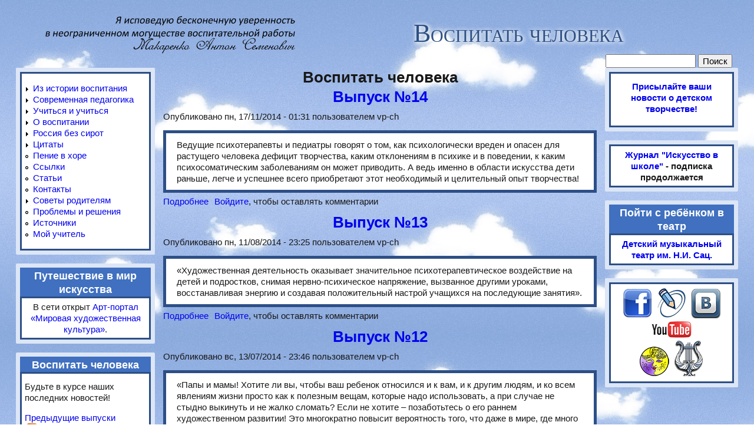

--- FILE ---
content_type: text/html; charset=utf-8
request_url: http://www.vp-ch.ru/newsletter/vospitat-cheloveka-newsletter
body_size: 9822
content:
<!DOCTYPE html>
<!--[if lt IE 7]><html class="lt-ie9 lt-ie8 lt-ie7" lang="ru" dir="ltr"><![endif]-->
<!--[if IE 7]><html class="lt-ie9 lt-ie8" lang="ru" dir="ltr"><![endif]-->
<!--[if IE 8]><html class="lt-ie9" lang="ru" dir="ltr"><![endif]-->
<!--[if gt IE 8]><!--><html lang="ru" dir="ltr" prefix="content: http://purl.org/rss/1.0/modules/content/ dc: http://purl.org/dc/terms/ foaf: http://xmlns.com/foaf/0.1/ og: http://ogp.me/ns# rdfs: http://www.w3.org/2000/01/rdf-schema# sioc: http://rdfs.org/sioc/ns# sioct: http://rdfs.org/sioc/types# skos: http://www.w3.org/2004/02/skos/core# xsd: http://www.w3.org/2001/XMLSchema#"><!--<![endif]-->
<head>
<meta charset="utf-8" />
<link rel="alternate" type="application/rss+xml" title="Воспитать человека" href="http://www.vp-ch.ru/taxonomy/term/1/all/feed" />
<link rel="shortcut icon" href="http://www.vp-ch.ru/sites/all/themes/adaptivetheme/at_subtheme/favicon.ico" type="image/vnd.microsoft.icon" />
<meta name="viewport" content="width=device-width, initial-scale=1.0, user-scalable=yes" />
<meta name="description" content="Воспитать человека newsletter categories." />
<meta name="MobileOptimized" content="width" />
<meta name="HandheldFriendly" content="1" />
<meta name="apple-mobile-web-app-capable" content="yes" />
<meta name="generator" content="Drupal 7 (https://www.drupal.org)" />
<link rel="canonical" href="http://www.vp-ch.ru/newsletter/vospitat-cheloveka-newsletter" />
<link rel="shortlink" href="http://www.vp-ch.ru/taxonomy/term/1" />
<title>Воспитать человека | Воспитать человека</title>
<link type="text/css" rel="stylesheet" href="http://www.vp-ch.ru/sites/default/files/css/css_xE-rWrJf-fncB6ztZfd2huxqgxu4WO-qwma6Xer30m4.css" media="all" />
<link type="text/css" rel="stylesheet" href="http://www.vp-ch.ru/sites/default/files/css/css_AVrBDMGltcy_itNeO-p8WG0itbIzdmvK7c3L8INXjI8.css" media="all" />
<link type="text/css" rel="stylesheet" href="http://www.vp-ch.ru/sites/default/files/css/css_DFpy4IbPE_bJEEmy5Ynr8ppwHxqt_JT078n5loaAFs8.css" media="all" />
<link type="text/css" rel="stylesheet" href="http://www.vp-ch.ru/sites/default/files/css/css_noi39MsnZQEVa95xNsk5z7DodKxXy29gmzDN_XosYLQ.css" media="screen" />
<link type="text/css" rel="stylesheet" href="http://www.vp-ch.ru/sites/default/files/css/css_KkzSpX4uyOncvqX6W08Y-0DVeEoNnHKRNEn-RUUF9IQ.css" media="only screen" />
<link type="text/css" rel="stylesheet" href="http://www.vp-ch.ru/sites/default/files/css/css_SelSqxw-Sa8W05WX0-jonJ9N8TI6pSBl_MtHHcUDZgw.css" media="screen" />
<link type="text/css" rel="stylesheet" href="http://www.vp-ch.ru/sites/default/files/css/css_kYGo_BKnPNl7QPO32pONGFJ6Ur1KZR4Afrsdz1vOSWs.css" media="only screen" />

<!--[if lt IE 9]>
<link type="text/css" rel="stylesheet" href="http://www.vp-ch.ru/sites/default/files/css/css_IQ_onMQflqrCRR3DNCNivp0b9rMBpuRdIJy__loY5aI.css" media="screen" />
<![endif]-->
<script type="text/javascript" src="http://www.vp-ch.ru/sites/default/files/js/js_YD9ro0PAqY25gGWrTki6TjRUG8TdokmmxjfqpNNfzVU.js"></script>
<script type="text/javascript" src="http://www.vp-ch.ru/sites/default/files/js/js_onbE0n0cQY6KTDQtHO_E27UBymFC-RuqypZZ6Zxez-o.js"></script>
<script type="text/javascript" src="http://www.vp-ch.ru/sites/default/files/js/js_vYhgamU-e4wG2Ov0zclMxQOuhTG6kWiHdPBgCzXQEv0.js"></script>
<script type="text/javascript">
<!--//--><![CDATA[//><!--
jQuery.extend(Drupal.settings, {"basePath":"\/","pathPrefix":"","setHasJsCookie":0,"ajaxPageState":{"theme":"adaptivetheme_subtheme","theme_token":"ocaMqo8LnVEAMQ5ubykMqqNKqgTFaiAfKBDOKLO48SY","js":{"misc\/jquery.js":1,"misc\/jquery-extend-3.4.0.js":1,"misc\/jquery-html-prefilter-3.5.0-backport.js":1,"misc\/jquery.once.js":1,"misc\/drupal.js":1,"misc\/form-single-submit.js":1,"public:\/\/languages\/ru_wSNVDvKkSTPuraZO8oIFUzqZlsF6_UENokaIbLtx7ms.js":1,"sites\/all\/libraries\/colorbox\/jquery.colorbox-min.js":1,"sites\/all\/modules\/colorbox\/js\/colorbox.js":1,"sites\/all\/modules\/colorbox\/styles\/default\/colorbox_style.js":1},"css":{"modules\/system\/system.base.css":1,"modules\/system\/system.menus.css":1,"modules\/system\/system.messages.css":1,"modules\/system\/system.theme.css":1,"sites\/all\/modules\/simplenews\/simplenews.css":1,"modules\/comment\/comment.css":1,"sites\/all\/modules\/date\/date_repeat_field\/date_repeat_field.css":1,"modules\/field\/theme\/field.css":1,"modules\/node\/node.css":1,"modules\/search\/search.css":1,"modules\/user\/user.css":1,"sites\/all\/modules\/views\/css\/views.css":1,"sites\/all\/modules\/ckeditor\/css\/ckeditor.css":1,"sites\/all\/modules\/colorbox\/styles\/default\/colorbox_style.css":1,"sites\/all\/modules\/ctools\/css\/ctools.css":1,"sites\/all\/themes\/adaptivetheme\/at_core\/css\/at.layout.css":1,"sites\/all\/themes\/adaptivetheme\/at_subtheme\/css\/global.base.css":1,"sites\/all\/themes\/adaptivetheme\/at_subtheme\/css\/global.styles.css":1,"public:\/\/adaptivetheme\/adaptivetheme_subtheme_files\/adaptivetheme_subtheme.responsive.layout.css":1,"public:\/\/adaptivetheme\/adaptivetheme_subtheme_files\/adaptivetheme_subtheme.fonts.css":1,"public:\/\/adaptivetheme\/adaptivetheme_subtheme_files\/adaptivetheme_subtheme.responsive.styles.css":1,"public:\/\/adaptivetheme\/adaptivetheme_subtheme_files\/adaptivetheme_subtheme.lt-ie9.layout.css":1}},"colorbox":{"opacity":"0.85","current":"{current} of {total}","previous":"\u00ab Prev","next":"Next \u00bb","close":"\u0417\u0430\u043a\u0440\u044b\u0442\u044c","maxWidth":"98%","maxHeight":"98%","fixed":true,"mobiledetect":true,"mobiledevicewidth":"480px","file_public_path":"\/sites\/default\/files","specificPagesDefaultValue":"admin*\nimagebrowser*\nimg_assist*\nimce*\nnode\/add\/*\nnode\/*\/edit\nprint\/*\nprintpdf\/*\nsystem\/ajax\nsystem\/ajax\/*"},"urlIsAjaxTrusted":{"\/search\/node":true,"\/newsletter\/vospitat-cheloveka-newsletter":true},"adaptivetheme":{"adaptivetheme_subtheme":{"layout_settings":{"bigscreen":"three-col-grail","tablet_landscape":"three-col-grail","tablet_portrait":"one-col-vert","smalltouch_landscape":"one-col-vert","smalltouch_portrait":"one-col-stack"},"media_query_settings":{"bigscreen":"only screen and (min-width:1025px)","tablet_landscape":"only screen and (min-width:769px) and (max-width:1024px)","tablet_portrait":"only screen and (min-width:581px) and (max-width:768px)","smalltouch_landscape":"only screen and (min-width:321px) and (max-width:580px)","smalltouch_portrait":"only screen and (max-width:320px)"}}}});
//--><!]]>
</script>
<!--[if lt IE 9]>
<script src="http://www.vp-ch.ru/sites/all/themes/adaptivetheme/at_core/scripts/html5.js?t8l7rx"></script>
<![endif]-->
</head>
<body class="html not-front not-logged-in two-sidebars page-taxonomy page-taxonomy-term page-taxonomy-term- page-taxonomy-term-1 atr-7.x-3.x atv-7.x-3.5 lang-ru site-name-воспитать-человека section-newsletter page-views">
  <div id="skip-link" class="nocontent">
    <a href="#main-content" class="element-invisible element-focusable">Перейти к основному содержанию</a>
  </div>
    <div id="page-wrapper">
  <div id="page" class="container page">

    <!-- !Leaderboard Region -->
    
    <header id="header" class="clearfix" role="banner">

              <!-- !Branding -->
        <div id="branding" class="branding-elements clearfix">

                      <div id="logo">
              <a href="/"><img class="site-logo" typeof="foaf:Image" src="http://www.vp-ch.ru/sites/default/files/logo.png" alt="Воспитать человека" /></a>            </div>
          
                      <!-- !Site name and Slogan -->
            <div class="h-group" id="name-and-slogan">

                              <h1 id="site-name"><a href="/" title="Главная страница">Воспитать человека</a></h1>
              
              
            </div>
          
        </div>
      
      <!-- !Header Region -->
      <div class="region region-header"><div class="region-inner clearfix"><div id="block-search-form" class="block block-search no-title odd first last block-count-1 block-region-header block-form"  role="search"><div class="block-inner clearfix">  
  
  <div class="block-content content"><form action="/newsletter/vospitat-cheloveka-newsletter" method="post" id="search-block-form" accept-charset="UTF-8"><div><div class="container-inline">
      <h2 class="element-invisible">Форма поиска</h2>
    <div class="form-item form-type-textfield form-item-search-block-form">
  <label class="element-invisible" for="edit-search-block-form--2">Поиск </label>
 <input title="Введите ключевые слова для поиска." type="search" id="edit-search-block-form--2" name="search_block_form" value="" size="15" maxlength="128" class="form-text" />
</div>
<div class="form-actions form-wrapper" id="edit-actions"><input type="submit" id="edit-submit" name="op" value="Поиск" class="form-submit" /></div><input type="hidden" name="form_build_id" value="form-V2YmGWZNUFhKYtz0wBmq11NupkXmF8-zzY5bGK2SS5A" />
<input type="hidden" name="form_id" value="search_block_form" />
</div>
</div></form></div>
  </div></div></div></div>
    </header>

    <!-- !Navigation -->
            
    <!-- !Breadcrumbs -->
    
    <!-- !Messages and Help -->
        
    <!-- !Secondary Content Region -->
    
    <div id="columns" class="columns clearfix">
      <main id="content-column" class="content-column" role="main">
        <div class="content-inner">

          <!-- !Highlighted region -->
          
          <section id="main-content">

            
            <!-- !Main Content Header -->
                          <header id="main-content-header" class="clearfix">

                                  <h1 id="page-title">
                    Воспитать человека                  </h1>
                
                
              </header>
            
            <!-- !Main Content -->
                          <div id="content" class="region">
                <div id="block-system-main" class="block block-system no-title odd first last block-count-2 block-region-content block-main" >  
  
  <div class="view view-taxonomy-term view-id-taxonomy_term view-display-id-page view-dom-id-35143eb6dfbf216c1e392bfa8eb63463">
        
  
  
      <div class="view-content">
        <div class="views-row views-row-1 views-row-odd views-row-first">
    <article id="node-32" class="node node-simplenews node-teaser article odd node-lang-ru clearfix" about="/Vypusk-14" typeof="sioc:Item foaf:Document" role="article">
  
      <header class="node-header">
              <h1 class="node-title">
          <a href="/Vypusk-14" rel="bookmark">Выпуск №14</a>
        </h1>
          </header>
  
      <footer class="submitted">
            <p class="author-datetime"><span property="dc:date dc:created" content="2014-11-17T01:31:29+03:00" datatype="xsd:dateTime" rel="sioc:has_creator">Опубликовано <time datetime="2014-11-17T01:31:29+0300">пн, 17/11/2014 - 01:31</time> пользователем <span class="username" xml:lang="" about="/users/vp-ch" typeof="sioc:UserAccount" property="foaf:name" datatype="">vp-ch</span></span></p>
    </footer>
  
  <div class="node-content">
    <div class="field field-name-body field-type-text-with-summary field-label-hidden view-mode-teaser"><div class="field-items"><div class="field-item even" property="content:encoded"><div>Ведущие психотерапевты и педиатры говорят о том, как психологически вреден и опасен для растущего человека дефицит творчества, каким отклонениям в психике и в поведении, к каким психосоматическим заболеваниям он может приводить. А ведь именно в области искусства дети раньше, легче и успешнее всего приобретают этот необходимый и целительный опыт творчества!</div>
</div></div></div>  </div>

      <nav class="clearfix"><ul class="links inline"><li class="node-readmore first"><a href="/Vypusk-14" rel="tag" title="Выпуск №14">Подробнее<span class="element-invisible"> о Выпуск №14</span></a></li><li class="comment_forbidden last"><span><a href="/user/login?destination=node/32%23comment-form">Войдите</a>, чтобы оставлять комментарии</span></li></ul></nav>
  
  
  <span property="dc:title" content="Выпуск №14" class="rdf-meta element-hidden"></span><span property="sioc:num_replies" content="0" datatype="xsd:integer" class="rdf-meta element-hidden"></span></article>
  </div>
  <div class="views-row views-row-2 views-row-even">
    <article id="node-33" class="node node-simplenews node-teaser article even node-lang-ru clearfix" about="/Vypusk-13" typeof="sioc:Item foaf:Document" role="article">
  
      <header class="node-header">
              <h1 class="node-title">
          <a href="/Vypusk-13" rel="bookmark">Выпуск №13</a>
        </h1>
          </header>
  
      <footer class="submitted">
            <p class="author-datetime"><span property="dc:date dc:created" content="2014-08-11T23:25:07+04:00" datatype="xsd:dateTime" rel="sioc:has_creator">Опубликовано <time datetime="2014-08-11T23:25:07+0400">пн, 11/08/2014 - 23:25</time> пользователем <span class="username" xml:lang="" about="/users/vp-ch" typeof="sioc:UserAccount" property="foaf:name" datatype="">vp-ch</span></span></p>
    </footer>
  
  <div class="node-content">
    <div class="field field-name-body field-type-text-with-summary field-label-hidden view-mode-teaser"><div class="field-items"><div class="field-item even" property="content:encoded"><div>«Художественная деятельность оказывает значительное психотерапевтическое воздействие на детей и подростков, снимая нервно-психическое напряжение, вызванное другими уроками, восстанавливая энергию и создавая положительный настрой учащихся на последующие занятия».</div>
</div></div></div>  </div>

      <nav class="clearfix"><ul class="links inline"><li class="node-readmore first"><a href="/Vypusk-13" rel="tag" title="Выпуск №13">Подробнее<span class="element-invisible"> о Выпуск №13</span></a></li><li class="comment_forbidden last"><span><a href="/user/login?destination=node/33%23comment-form">Войдите</a>, чтобы оставлять комментарии</span></li></ul></nav>
  
  
  <span property="dc:title" content="Выпуск №13" class="rdf-meta element-hidden"></span><span property="sioc:num_replies" content="0" datatype="xsd:integer" class="rdf-meta element-hidden"></span></article>
  </div>
  <div class="views-row views-row-3 views-row-odd">
    <article id="node-34" class="node node-simplenews node-teaser article odd node-lang-ru clearfix" about="/vypusk-12" typeof="sioc:Item foaf:Document" role="article">
  
      <header class="node-header">
              <h1 class="node-title">
          <a href="/vypusk-12" rel="bookmark">Выпуск №12</a>
        </h1>
          </header>
  
      <footer class="submitted">
            <p class="author-datetime"><span property="dc:date dc:created" content="2014-07-13T23:46:51+04:00" datatype="xsd:dateTime" rel="sioc:has_creator">Опубликовано <time datetime="2014-07-13T23:46:51+0400">вс, 13/07/2014 - 23:46</time> пользователем <span class="username" xml:lang="" about="/users/vp-ch" typeof="sioc:UserAccount" property="foaf:name" datatype="">vp-ch</span></span></p>
    </footer>
  
  <div class="node-content">
    <div class="field field-name-body field-type-text-with-summary field-label-hidden view-mode-teaser"><div class="field-items"><div class="field-item even" property="content:encoded"><div>«Папы и мамы! Хотите ли вы, чтобы ваш ребенок относился и к вам, и к другим людям, и ко всем явлениям жизни просто как к полезным вещам, которые надо использовать, а при случае не стыдно выкинуть и не жалко сломать? Если не хотите – позаботьтесь о его раннем художественном развитии! Это многократно повысит вероятность того, что даже в мире, где много жестокости, лжи, коррупции и прочих гадких вещей, он не совершит преступления, не сядет на иглу, не бросится с крыши..»</div>
</div></div></div>  </div>

      <nav class="clearfix"><ul class="links inline"><li class="node-readmore first"><a href="/vypusk-12" rel="tag" title="Выпуск №12">Подробнее<span class="element-invisible"> о Выпуск №12</span></a></li><li class="comment_forbidden last"><span><a href="/user/login?destination=node/34%23comment-form">Войдите</a>, чтобы оставлять комментарии</span></li></ul></nav>
  
  
  <span property="dc:title" content="Выпуск №12" class="rdf-meta element-hidden"></span><span property="sioc:num_replies" content="0" datatype="xsd:integer" class="rdf-meta element-hidden"></span></article>
  </div>
  <div class="views-row views-row-4 views-row-even">
    <article id="node-35" class="node node-simplenews node-teaser article even node-lang-ru clearfix" about="/vypusk-11" typeof="sioc:Item foaf:Document" role="article">
  
      <header class="node-header">
              <h1 class="node-title">
          <a href="/vypusk-11" rel="bookmark">Выпуск №11</a>
        </h1>
          </header>
  
      <footer class="submitted">
            <p class="author-datetime"><span property="dc:date dc:created" content="2014-06-27T00:03:00+04:00" datatype="xsd:dateTime" rel="sioc:has_creator">Опубликовано <time datetime="2014-06-27T00:03:00+0400">пт, 27/06/2014 - 00:03</time> пользователем <span class="username" xml:lang="" about="/users/vp-ch" typeof="sioc:UserAccount" property="foaf:name" datatype="">vp-ch</span></span></p>
    </footer>
  
  <div class="node-content">
    <div class="field field-name-body field-type-text-with-summary field-label-hidden view-mode-teaser"><div class="field-items"><div class="field-item even" property="content:encoded"><div>«Дорогие родители! Уважаемые правоохранители! Существует такой род занятий, который большинство из вас считает не заслуживающим внимания – это занятия музыкой, театром, изобразительным искусством, поэзией – всеми видами художественного творчества. Поймите: все это существует не для особо одаренных, не для будущих профессионалов, каковых один из тысячи, а для того, чтобы росли люди с человеческой душой».</div>
</div></div></div>  </div>

      <nav class="clearfix"><ul class="links inline"><li class="node-readmore first"><a href="/vypusk-11" rel="tag" title="Выпуск №11">Подробнее<span class="element-invisible"> о Выпуск №11</span></a></li><li class="comment_forbidden last"><span><a href="/user/login?destination=node/35%23comment-form">Войдите</a>, чтобы оставлять комментарии</span></li></ul></nav>
  
  
  <span property="dc:title" content="Выпуск №11" class="rdf-meta element-hidden"></span><span property="sioc:num_replies" content="0" datatype="xsd:integer" class="rdf-meta element-hidden"></span></article>
  </div>
  <div class="views-row views-row-5 views-row-odd">
    <article id="node-36" class="node node-simplenews node-teaser article odd node-lang-ru clearfix" about="/Vypusk-10" typeof="sioc:Item foaf:Document" role="article">
  
      <header class="node-header">
              <h1 class="node-title">
          <a href="/Vypusk-10" rel="bookmark">Выпуск №10</a>
        </h1>
          </header>
  
      <footer class="submitted">
            <p class="author-datetime"><span property="dc:date dc:created" content="2014-06-03T23:19:20+04:00" datatype="xsd:dateTime" rel="sioc:has_creator">Опубликовано <time datetime="2014-06-03T23:19:20+0400">вт, 03/06/2014 - 23:19</time> пользователем <span class="username" xml:lang="" about="/users/vp-ch" typeof="sioc:UserAccount" property="foaf:name" datatype="">vp-ch</span></span></p>
    </footer>
  
  <div class="node-content">
    <div class="field field-name-body field-type-text-with-summary field-label-hidden view-mode-teaser"><div class="field-items"><div class="field-item even" property="content:encoded"><div>«При любых обстоятельствах старайтесь быть на высоте в глазах своих детей. Не выставляйте напоказ свои слабости и недостатки. Когда родители позволяют детям видеть их слабости, дети волнуются, теряют ориентацию, так как им не на кого больше положиться»</div>
</div></div></div>  </div>

      <nav class="clearfix"><ul class="links inline"><li class="node-readmore first"><a href="/Vypusk-10" rel="tag" title="Выпуск №10">Подробнее<span class="element-invisible"> о Выпуск №10</span></a></li><li class="comment_forbidden last"><span><a href="/user/login?destination=node/36%23comment-form">Войдите</a>, чтобы оставлять комментарии</span></li></ul></nav>
  
  
  <span property="dc:title" content="Выпуск №10" class="rdf-meta element-hidden"></span><span property="sioc:num_replies" content="0" datatype="xsd:integer" class="rdf-meta element-hidden"></span></article>
  </div>
  <div class="views-row views-row-6 views-row-even">
    <article id="node-46" class="node node-simplenews node-teaser article even node-lang-ru clearfix" about="/Vypusk-9" typeof="sioc:Item foaf:Document" role="article">
  
      <header class="node-header">
              <h1 class="node-title">
          <a href="/Vypusk-9" rel="bookmark">Выпуск №9</a>
        </h1>
          </header>
  
      <footer class="submitted">
            <p class="author-datetime"><span property="dc:date dc:created" content="2014-02-27T18:14:48+04:00" datatype="xsd:dateTime" rel="sioc:has_creator">Опубликовано <time datetime="2014-02-27T18:14:48+0400">чт, 27/02/2014 - 18:14</time> пользователем <span class="username" xml:lang="" about="/users/vp-ch" typeof="sioc:UserAccount" property="foaf:name" datatype="">vp-ch</span></span></p>
    </footer>
  
  <div class="node-content">
    <div class="field field-name-body field-type-text-with-summary field-label-hidden view-mode-teaser"><div class="field-items"><div class="field-item even" property="content:encoded"><div>Главным в воспитании В.Н. Сорока-Росинский сделал упор на творческую познавательную деятельность, что было необычайно смело в то время, когда главной считалась трудовая школа. В основу своей методики работы с трудными детьми он положил правила знаменитого полководца Суворова - уважение к личности, «тяжело в учении, легко в походе», его «наука побеждать».</div>
</div></div></div>  </div>

      <nav class="clearfix"><ul class="links inline"><li class="node-readmore first"><a href="/Vypusk-9" rel="tag" title="Выпуск №9">Подробнее<span class="element-invisible"> о Выпуск №9</span></a></li><li class="comment_forbidden last"><span><a href="/user/login?destination=node/46%23comment-form">Войдите</a>, чтобы оставлять комментарии</span></li></ul></nav>
  
  
  <span property="dc:title" content="Выпуск №9" class="rdf-meta element-hidden"></span><span property="sioc:num_replies" content="0" datatype="xsd:integer" class="rdf-meta element-hidden"></span></article>
  </div>
  <div class="views-row views-row-7 views-row-odd">
    <article id="node-60" class="node node-simplenews node-teaser article odd node-lang-ru clearfix" about="/Vypusk-8" typeof="sioc:Item foaf:Document" role="article">
  
      <header class="node-header">
              <h1 class="node-title">
          <a href="/Vypusk-8" rel="bookmark">Выпуск №8</a>
        </h1>
          </header>
  
      <footer class="submitted">
            <p class="author-datetime"><span property="dc:date dc:created" content="2014-01-11T22:42:17+04:00" datatype="xsd:dateTime" rel="sioc:has_creator">Опубликовано <time datetime="2014-01-11T22:42:17+0400">сб, 11/01/2014 - 22:42</time> пользователем <span class="username" xml:lang="" about="/users/vp-ch" typeof="sioc:UserAccount" property="foaf:name" datatype="">vp-ch</span></span></p>
    </footer>
  
  <div class="node-content">
    <div class="field field-name-body field-type-text-with-summary field-label-hidden view-mode-teaser"><div class="field-items"><div class="field-item even" property="content:encoded"><div>Добрый день, уважаемый читатель! С наступившим Новым 2014 годом! Желаем Вам счастья, прекрасного здоровья и всяческих успехов! Пусть Вам сопутствует удача во всем! Мира, здоровья, счастья Вам и Вашим родным и близким людям!</div>
</div></div></div>  </div>

      <nav class="clearfix"><ul class="links inline"><li class="node-readmore first"><a href="/Vypusk-8" rel="tag" title="Выпуск №8">Подробнее<span class="element-invisible"> о Выпуск №8</span></a></li><li class="comment_forbidden last"><span><a href="/user/login?destination=node/60%23comment-form">Войдите</a>, чтобы оставлять комментарии</span></li></ul></nav>
  
  
  <span property="dc:title" content="Выпуск №8" class="rdf-meta element-hidden"></span><span property="sioc:num_replies" content="0" datatype="xsd:integer" class="rdf-meta element-hidden"></span></article>
  </div>
  <div class="views-row views-row-8 views-row-even">
    <article id="node-63" class="node node-simplenews node-teaser article even node-lang-ru clearfix" about="/Vypusk-%E2%84%967" typeof="sioc:Item foaf:Document" role="article">
  
      <header class="node-header">
              <h1 class="node-title">
          <a href="/Vypusk-%E2%84%967" rel="bookmark">Выпуск №7</a>
        </h1>
          </header>
  
      <footer class="submitted">
            <p class="author-datetime"><span property="dc:date dc:created" content="2013-12-01T21:44:54+04:00" datatype="xsd:dateTime" rel="sioc:has_creator">Опубликовано <time datetime="2013-12-01T21:44:54+0400">вс, 01/12/2013 - 21:44</time> пользователем <span class="username" xml:lang="" about="/users/vp-ch" typeof="sioc:UserAccount" property="foaf:name" datatype="">vp-ch</span></span></p>
    </footer>
  
  <div class="node-content">
    <div class="field field-name-body field-type-text-with-summary field-label-hidden view-mode-teaser"><div class="field-items"><div class="field-item even" property="content:encoded"><div>«Концентрируйся на развитии хорошего в ребенке, так что в итоге плохому будет оставаться все меньше и меньше места». – Мария Монтессори, итальянский педагог и врач. Решением ЮНЕСКО в 1988 году она признана одним из 4 педагогов, определивших способ педагогического мышления в ХХ веке.</div>
</div></div></div>  </div>

      <nav class="clearfix"><ul class="links inline"><li class="node-readmore first"><a href="/Vypusk-%E2%84%967" rel="tag" title="Выпуск №7">Подробнее<span class="element-invisible"> о Выпуск №7</span></a></li><li class="comment_forbidden last"><span><a href="/user/login?destination=node/63%23comment-form">Войдите</a>, чтобы оставлять комментарии</span></li></ul></nav>
  
  
  <span property="dc:title" content="Выпуск №7" class="rdf-meta element-hidden"></span><span property="sioc:num_replies" content="0" datatype="xsd:integer" class="rdf-meta element-hidden"></span></article>
  </div>
  <div class="views-row views-row-9 views-row-odd">
    <article id="node-70" class="node node-simplenews node-teaser article odd node-lang-ru clearfix" about="/Vypusk-%E2%84%966" typeof="sioc:Item foaf:Document" role="article">
  
      <header class="node-header">
              <h1 class="node-title">
          <a href="/Vypusk-%E2%84%966" rel="bookmark">Выпуск №6</a>
        </h1>
          </header>
  
      <footer class="submitted">
            <p class="author-datetime"><span property="dc:date dc:created" content="2013-10-13T21:19:13+04:00" datatype="xsd:dateTime" rel="sioc:has_creator">Опубликовано <time datetime="2013-10-13T21:19:13+0400">вс, 13/10/2013 - 21:19</time> пользователем <span class="username" xml:lang="" about="/users/vp-ch" typeof="sioc:UserAccount" property="foaf:name" datatype="">vp-ch</span></span></p>
    </footer>
  
  <div class="node-content">
    <div class="field field-name-body field-type-text-with-summary field-label-hidden view-mode-teaser"><div class="field-items"><div class="field-item even" property="content:encoded"><div>Как убеждать ребёнка - Дмитрий Морозов – основатель терапевтического сообщества «Китеж», кавалер Ордена Почёта РФ. Дмитрий создал авторскую теорию осознанного родительства, он является специалистом в области детской педагогики, автором популярных книг о воспитании.</div>
</div></div></div>  </div>

      <nav class="clearfix"><ul class="links inline"><li class="node-readmore first"><a href="/Vypusk-%E2%84%966" rel="tag" title="Выпуск №6">Подробнее<span class="element-invisible"> о Выпуск №6</span></a></li><li class="comment_forbidden last"><span><a href="/user/login?destination=node/70%23comment-form">Войдите</a>, чтобы оставлять комментарии</span></li></ul></nav>
  
  
  <span property="dc:title" content="Выпуск №6" class="rdf-meta element-hidden"></span><span property="sioc:num_replies" content="0" datatype="xsd:integer" class="rdf-meta element-hidden"></span></article>
  </div>
  <div class="views-row views-row-10 views-row-even views-row-last">
    <article id="node-71" class="node node-simplenews node-teaser article even node-lang-ru clearfix" about="/Vypusk-%E2%84%965" typeof="sioc:Item foaf:Document" role="article">
  
      <header class="node-header">
              <h1 class="node-title">
          <a href="/Vypusk-%E2%84%965" rel="bookmark">Выпуск №5</a>
        </h1>
          </header>
  
      <footer class="submitted">
            <p class="author-datetime"><span property="dc:date dc:created" content="2013-09-09T22:24:08+04:00" datatype="xsd:dateTime" rel="sioc:has_creator">Опубликовано <time datetime="2013-09-09T22:24:08+0400">пн, 09/09/2013 - 22:24</time> пользователем <span class="username" xml:lang="" about="/users/vp-ch" typeof="sioc:UserAccount" property="foaf:name" datatype="">vp-ch</span></span></p>
    </footer>
  
  <div class="node-content">
    <div class="field field-name-body field-type-text-with-summary field-label-hidden view-mode-teaser"><div class="field-items"><div class="field-item even" property="content:encoded"><div>«Нам, взрослым, все время хочется приучить их к порядку. Мы, правда, забываем, что этот порядок у нас в голове. Это наше представление о том, что должен чувствовать ребёнок, и что делать. Когда что-то происходит в Вашей квартирой, помните, что он не пытался разорить вашу квартиру, а он просто таким образом познавал мир».</div>
</div></div></div>  </div>

      <nav class="clearfix"><ul class="links inline"><li class="node-readmore first"><a href="/Vypusk-%E2%84%965" rel="tag" title="Выпуск №5">Подробнее<span class="element-invisible"> о Выпуск №5</span></a></li><li class="comment_forbidden last"><span><a href="/user/login?destination=node/71%23comment-form">Войдите</a>, чтобы оставлять комментарии</span></li></ul></nav>
  
  
  <span property="dc:title" content="Выпуск №5" class="rdf-meta element-hidden"></span><span property="sioc:num_replies" content="0" datatype="xsd:integer" class="rdf-meta element-hidden"></span></article>
  </div>
    </div>
  
      <h2 class="element-invisible">Страницы</h2><div class="item-list item-list-pager"><ul class="pager"><li class="pager-current odd first">1</li><li class="pager-item even"><a title="На страницу номер 2" href="/newsletter/vospitat-cheloveka-newsletter?page=1">2</a></li><li class="pager-next odd"><a title="На следующую страницу" href="/newsletter/vospitat-cheloveka-newsletter?page=1">следующая ›</a></li><li class="pager-last even last"><a title="На последнюю страницу" href="/newsletter/vospitat-cheloveka-newsletter?page=1">последняя »</a></li></ul></div>  
  
  
  
  
</div><section class="nodes"></section>
  </div>              </div>
            
            <!-- !Feed Icons -->
            <a href="http://www.vp-ch.ru/taxonomy/term/1/all/feed" class="feed-icon" title="Подписка на Воспитать человека"><img typeof="foaf:Image" class="image-style-none" src="http://www.vp-ch.ru/misc/feed.png" width="16" height="16" alt="Подписка на Воспитать человека" /></a>
            
          </section><!-- /end #main-content -->

          <!-- !Content Aside Region-->
          <div class="region region-content-aside"><div class="region-inner clearfix"><div id="block-block-8" class="block block-block no-title odd first last block-count-3 block-region-content-aside block-8" ><div class="block-inner clearfix">  
  
  <div class="block-content content"><!-- uSocial -->
<script async src="https://usocial.pro/usocial/usocial.js?uid=a06c1bd439f67922&v=6.1.5" data-script="usocial" charset="utf-8"></script>
<div class="uSocial-Share" data-pid="27474976e07a4707e6298f67d12c63a6" data-type="share" data-options="round-rect,style1,default,absolute,horizontal,size32,eachCounter1,counter0,mobile_position_right" data-social="vk,ok,mail,fb,twi,wa"></div>
<!-- /uSocial --></div>
  </div></div></div></div>
        </div><!-- /end .content-inner -->
      </main><!-- /end #content-column -->

      <!-- !Sidebar Regions -->
      <div class="region region-sidebar-first sidebar"><div class="region-inner clearfix"><nav id="block-menu-menu-left-menu" class="block block-menu no-title odd first block-count-4 block-region-sidebar-first block-menu-left-menu"  role="navigation"><div class="block-inner clearfix">  
  
  <div class="block-content content"><ul class="menu clearfix"><li class="first collapsed menu-depth-1 menu-item-2177"><a href="/iz-istorii-vospitaniya">Из истории воспитания</a></li><li class="collapsed menu-depth-1 menu-item-2029"><a href="/sovremennaya-pedagogika" title="Основная цель современного воспитания - формирование всесторонне и гармонично развитой личности">Современная педагогика</a></li><li class="collapsed menu-depth-1 menu-item-2030"><a href="/uchitsya-i-uchitsya">Учиться и учиться</a></li><li class="collapsed menu-depth-1 menu-item-2181"><a href="/o-vospitanii">О воспитании</a></li><li class="collapsed menu-depth-1 menu-item-2176"><a href="/rossiya-bez-sirot">Россия без сирот</a></li><li class="collapsed menu-depth-1 menu-item-2182"><a href="/citation">Цитаты</a></li><li class="leaf menu-depth-1 menu-item-2183"><a href="/penie-v-hore">Пение в хоре</a></li><li class="leaf menu-depth-1 menu-item-2175"><a href="/ssilki">Ссылки</a></li><li class="leaf menu-depth-1 menu-item-2180"><a href="/article" title="Статьи">Статьи</a></li><li class="leaf menu-depth-1 menu-item-3519"><a href="/kontakty" title="Контактная информация">Контакты</a></li><li class="collapsed menu-depth-1 menu-item-2178"><a href="/sovety-roditelyam" title="">Советы родителям</a></li><li class="leaf menu-depth-1 menu-item-2174"><a href="/problemy-i-resheniya" title="Проблемы и решения">Проблемы и решения</a></li><li class="leaf menu-depth-1 menu-item-2179"><a href="/istochniki">Источники</a></li><li class="last leaf menu-depth-1 menu-item-3518"><a href="/moy-uchitel" title="Мой учитель">Мой учитель</a></li></ul></div>
  </div></nav><section id="block-block-5" class="block block-block even block-count-5 block-region-sidebar-first block-5" ><div class="block-inner clearfix">  
      <h2 class="block-title">Путешествие в мир искусства</h2>
  
  <div class="block-content content"><div class="rtecenter">В сети открыт <a href="http://art-inschool.ru/virtualnoe-puteshestvie-v-mir-iskusstva" title="  в сети открыт Арт-портал «Мировая художественная культура»">Арт-портал «Мировая художественная культура»</a>.</div>
</div>
  </div></section><section id="block-simplenews-1" class="block block-simplenews odd block-count-6 block-region-sidebar-first block-1" ><div class="block-inner clearfix">  
      <h2 class="block-title">Воспитать человека</h2>
  
  <div class="block-content content">      <p>Будьте в курсе наших последних новостей!</p>
  
        
      <div class="issues-link"><a href="/newsletter/vospitat-cheloveka-newsletter" class="active">Предыдущие выпуски</a></div>
  
  
      <a href="/taxonomy/term/1/feed" class="feed-icon" title="Подписка на Воспитать человека feed"><img typeof="foaf:Image" class="image-style-none" src="http://www.vp-ch.ru/misc/feed.png" width="16" height="16" alt="Подписка на Воспитать человека feed" /></a>  </div>
  </div></section><nav id="block-system-navigation" class="block block-system block-menu no-title even last block-count-7 block-region-sidebar-first block-navigation"  role="navigation"><div class="block-inner clearfix">  
  
  <div class="block-content content"><ul class="menu clearfix"><li class="first last leaf menu-depth-1 menu-item-2468"><a href="/privacy-policy">Положение о защите персональных данных</a></li></ul></div>
  </div></nav></div></div>      <div class="region region-sidebar-second sidebar"><div class="region-inner clearfix"><div id="block-block-1" class="block block-block no-title odd first block-count-8 block-region-sidebar-second block-1" ><div class="block-inner clearfix">  
  
  <div class="block-content content"><p class="rtecenter"><a href="http://art-inschool.ru/news/priglashenie" target="_blank"><strong>Присылайте ваши новости о детском творчестве!</strong></a></p>
</div>
  </div></div><div id="block-block-2" class="block block-block no-title even block-count-9 block-region-sidebar-second block-2" ><div class="block-inner clearfix">  
  
  <div class="block-content content"><div class="rtecenter"><strong><a href="http://art-inschool.ru/subscription" target="_blank">Журнал "Искусство в школе"</a> - подписка продолжается</strong></div>
</div>
  </div></div><section id="block-block-3" class="block block-block odd block-count-10 block-region-sidebar-second block-3" ><div class="block-inner clearfix">  
      <h2 class="block-title">Пойти с ребёнком в театр</h2>
  
  <div class="block-content content"><div class="rtecenter"><strong><a href="https://teatr-sats.ru/" target="_blank">Детский музыкальный театр им. Н.И. Сац</a><a href="http://poyom.ru/-teatr-caz" target="_blank">.</a></strong></div>
</div>
  </div></section><div id="block-block-4" class="block block-block no-title even last block-count-11 block-region-sidebar-second block-4" ><div class="block-inner clearfix">  
  
  <div class="block-content content"><div class="rtecenter"><a href="https://www.facebook.com/festivalSI" target="_blank"><img alt="" src="/sites/default/files/Logo/Logo-i-seti/facebook.png" /></a><a href="http://poyom.livejournal.com/" target="_blank"><img alt="" src="/sites/default/files/Logo/Logo-i-seti/Livejournal.png" /></a><a href="http://vk.com/festttt" target="_blank"><img alt="" src="/sites/default/files/Logo/Logo-i-seti/vkontakte.png" /></a><a href="https://www.youtube.com/user/festivalSI" target="_blank"><img alt="" src="/sites/default/files/Logo/Logo-i-seti/Youtube.png" /></a></div>
<div class="rtecenter"><a href="http://f-mt.ru/" target="_blank"><img alt="" src="/sites/default/files/Logo/Logo-i-seti/01 Festival.png" /></a><a href="http://poyom.ru/" target="_blank"><img alt="" src="/sites/default/files/Logo/Logo-i-seti/04 Poyuschii-golos.png" /></a></div>
</div>
  </div></div></div></div>
    </div><!-- /end #columns -->

    <!-- !Tertiary Content Region -->
    <div class="region region-tertiary-content"><div class="region-inner clearfix"><div id="block-block-6" class="block block-block no-title odd first last block-count-12 block-region-tertiary-content block-6" ><div class="block-inner clearfix">  
  
  <div class="block-content content"><div><a href="https://teatr-sats.ru/" target="_blank" title="Детский музыкальный театр имени Н.И. Сац"><img alt="Детский музыкальный театр имени Н.И. Сац" src="/sites/default/files/t-sats.png" style="height: 83px; width: 200px;" /></a></div>
</div>
  </div></div></div></div>
    <!-- !Footer -->
          <footer id="footer" class="clearfix" role="contentinfo">
        <div class="region region-footer"><div class="region-inner clearfix"><div id="block-block-7" class="block block-block no-title odd first last block-count-13 block-region-footer block-7" ><div class="block-inner clearfix">  
  
  <div class="block-content content"><div class="a4">2010-2026 © Все права защищены. <a href="/privacy-policy" rel="nofollow" target="_blank">Положение о защите персональных данных</a></div>
</div>
  </div></div></div></div>              </footer>
    
  </div>
</div>
  </body>
</html>


--- FILE ---
content_type: text/css
request_url: http://www.vp-ch.ru/sites/default/files/css/css_SelSqxw-Sa8W05WX0-jonJ9N8TI6pSBl_MtHHcUDZgw.css
body_size: 197
content:
body{font-size:93.8%;font-family:Arial,Helvetica,sans-serif}h1#site-name{font-size:2.9em;font-family:Georgia,Baskerville,Palatino,'Palatino Linotype','Book Antiqua','Times New Roman',serif}h1{font-size:1.7em;}h2{font-size:1.4em;}h3{font-size:1.2em;}h4{font-size:1.1em;}h5{font-size:1em;}h6{font-size:1em;}
